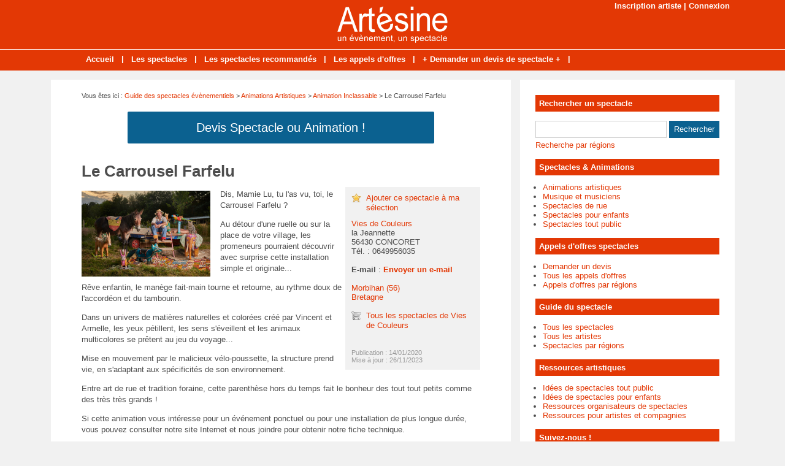

--- FILE ---
content_type: text/html; charset=utf-8
request_url: https://www.artesine.fr/spectacle-5824-carrousel-farfelu.html
body_size: 6396
content:
<!doctype html>
<html>
<head>
<title>Le Carrousel Farfelu  - Animation Inclassable par Vies de Couleurs</title>
<meta name="description" content="Dis, Mamie Lu, tu l'as vu, toi, le Carrousel Farfelu ?Au détour d'une ruelle ou sur la place de votre village, les promeneurs pourraient découvrir avec surprise cette installation simple et..." />
<meta property="og:locale" content="fr_fr" />
<meta property="og:title" content="Le Carrousel Farfelu " />
<meta property="og:description" content="Dis, Mamie Lu, tu l'as vu, toi, le Carrousel Farfelu ? Au détour d'une ruelle ou sur la place de votre village, les promeneurs pourraient découvrir..." />
<meta property="og:url" content="https://www.artesine.fr/spectacle-5824-carrousel-farfelu.html" />
<meta property="og:site_name" content="Artésine, des artistes à votre service !" />
<meta property="og:type" content="article" />
<meta property="og:image" content="https://www.artesine.fr/images/guide/produits/2020-01/v-2019-07-19-carrousel-farfelu1029-190951-650-400.jpg" />
<meta name="twitter:card" content="summary" />
<meta name="twitter:site" content="@Spectacles_fr" />
<meta name="twitter:creator" content="@Spectacles_fr" />
<meta name="twitter:title" content="Le Carrousel Farfelu " />
<meta name="twitter:description" content="Dis, Mamie Lu, tu l'as vu, toi, le Carrousel Farfelu ? Au détour d'une ruelle ou sur la place de votre village, les promeneurs pourraient découvrir..." />
<meta name="twitter:url" content="https://www.artesine.fr/spectacle-5824-carrousel-farfelu.html" />
<meta name="twitter:image" content="https://www.artesine.fr/images/guide/produits/2020-01/v-2019-07-19-carrousel-farfelu1029-190951-650-400.jpg" />
<link rel="canonical" href="https://www.artesine.fr/spectacle-5824-carrousel-farfelu.html" />
<meta name="google-site-verification" content="Qgm8VPB4ID1APdFcstSKfgwxWsk4Sj8hryb-EjA3arM" />
<meta name="viewport" content="width=device-width, initial-scale=1, maximum-scale=1" />
<link rel="shortcut icon" href="/favicon.ico" />
<link rel="stylesheet" type="text/css" media="screen" href="https://www.artesine.fr/css/style.css" />
<script type="text/javascript" src="https://code.jquery.com/jquery-latest.min.js"></script>
<script type="text/javascript" src="https://www.artesine.fr/js/fonctions.js"></script>
<link rel="stylesheet" type="text/css" media="screen" href="https://www.artesine.fr/css/jquery.fancybox.css" />
<link rel="stylesheet" type="text/css" media="screen" href="https://www.artesine.fr/js/leaflet/leaflet.css" />
<script type="text/javascript" src="https://www.artesine.fr/js/leaflet/leaflet.js"></script>
<meta name="robots" content="max-snippet:-1">
<meta name="robots" content="max-image-preview:large">
<meta name="robots" content="max-video-preview:-1">
</head>
<body>
<div id="fb-root"></div>
<script type="text/javascript">
(function(d, s, id) {
	var js, fjs = d.getElementsByTagName(s)[0];
	if (d.getElementById(id)) return;
	js = d.createElement(s); js.id = id;
	js.src = "//connect.facebook.net/fr_FR/sdk.js#xfbml=1&version=v2.5";
	fjs.parentNode.insertBefore(js, fjs);
}(document, 'script', 'facebook-jssdk'));
</script>
<div id="content">
	<div id="connexion"><a href="https://www.artesine.fr/inscription.html">Inscription artiste</a> | <a href="https://www.artesine.fr/connexion.html">Connexion</a></div>
<div id="header">
	<div id="logo"><a href="https://www.artesine.fr/"><img src="https://www.artesine.fr/images/site/logo.png" alt="Artésine, des artistes à votre service !" width="180" height="60" /></a></div>
<div>&nbsp;</div></div>
<nav>
<ul>
<li><a href="https://www.artesine.fr/">Accueil</a>
	</li>
	<li class="trait">|</li>
<li><a href="https://www.artesine.fr/liste-spectacles.html">Les spectacles</a>
	</li>
	<li class="trait">|</li>
<li><a href="https://www.artesine.fr/spectacles-recommandes.html">Les spectacles recommandés</a>
	</li>
	<li class="trait">|</li>
<li><a href="https://www.artesine.fr/liste-annonces.html">Les appels d'offres</a>
	</li>
	<li class="trait">|</li>
<li><a href="https://www.artesine.fr/appel-offre-spectacle.html">+ Demander un devis de spectacle +</a>
	</li>
	<li class="trait">|</li>
</ul>
</nav>
	<div id="contenu">
		<div id="left">
		<div class="ariane">Vous &ecirc;tes ici : <a href="https://www.artesine.fr/liste-spectacles.html">Guide des spectacles &eacute;v&egrave;nementiels</a> &gt; <a href="https://www.artesine.fr/spectacles-cat-5-animations-artistiques.html">Animations Artistiques</a> &gt; <a href="https://www.artesine.fr/spectacles-cat2-47-animation-inclassable.html">Animation Inclassable</a> &gt; Le Carrousel Farfelu </div>
<div class="devis"><button type="button" class="bouton3" onclick="window.location.href='https://www.artesine.fr/ajouter-annonce.html'">Devis Spectacle ou Animation !</button></div>
<div class="g-box">
	<h1>Le Carrousel Farfelu </h1>
	<div class="box-texte">
	<span class="home-img-2 img-marge"><a class="fancybox" href="https://www.artesine.fr/images/guide/produits/2020-01/2019-07-19-carrousel-farfelu1029-190951.jpg" data-fancybox-group="diaporama"><img class="lazy" data-original="https://www.artesine.fr/images/guide/produits/2020-01/v-2019-07-19-carrousel-farfelu1029-190951-210-140.jpg" alt="" width="210" height="140" /></a></span>
		<span class="box-d">
	<div class="etoile"><a href="https://www.artesine.fr/ajout-selection-5824.html">Ajouter ce spectacle &agrave; ma s&eacute;lection</a></div>
		<div>
		<a href="https://www.artesine.fr/artiste-2750-vies-couleurs.html">Vies de Couleurs</a><br />
la Jeannette <br />
56430 CONCORET  <br />
T&eacute;l. : 0649956035<br />
<br />
<strong>E-mail</strong> : <a href="https://www.artesine.fr/contact-2750.html" onclick="window.open(this.href, '', 'height=700, width=850, top=110, left=200, resizable=yes, scrollbars=yes'); return false;"><strong>Envoyer un e-mail</strong></a><br /><br />
<a href="https://www.artesine.fr/spectacles-morbihan/animation-inclassable.html">Morbihan (56)</a><br />
<a href="https://www.artesine.fr/spectacles-bretagne/animation-inclassable.html">Bretagne</a><br />
			<br />
	<div class="cart"><a href="https://www.artesine.fr/spectacles-artiste-2750-vies-couleurs.html">Tous les spectacles de Vies de Couleurs</a></div>
			<br />
<div class="pubexp">
Publication : 14/01/2020<br />
Mise &agrave; jour : 26/11/2023
</div>
		</div>
		</span>
<p>Dis, Mamie Lu, tu l'as vu, toi, le Carrousel Farfelu ?</p>
<p>Au détour d'une ruelle ou sur la place de votre village, les promeneurs pourraient découvrir avec surprise cette installation simple et originale...</p>
<p>Rêve enfantin, le manège fait-main tourne et retourne, au rythme doux de l'accordéon et du tambourin.</p>
<p>Dans un univers de matières naturelles et colorées créé par Vincent et Armelle, les yeux pétillent, les sens s'éveillent et les animaux multicolores se prêtent au jeu du voyage...</p>
<p>Mise en mouvement par le malicieux vélo-poussette, la structure prend vie, en s'adaptant aux spécificités de son environnement.</p>
<p>Entre art de rue et tradition foraine, cette parenthèse hors du temps fait le bonheur des tout tout petits comme des très très grands !</p>
<p>Si cette animation vous intéresse pour un événement ponctuel ou pour une installation de plus longue durée, vous pouvez consulter notre site Internet et nous joindre pour obtenir notre fiche technique.</p>
<p>Il est également possible de proposer une prestation avec une maquilleuse professionnelle et un sculpteur de ballon</p>		<p class="savoir"><a href="https://carrouselfarfelu.fr/" target="_blank">En savoir plus sur le spectacle de Vies de Couleurs</a></p>
	</div>
<h2>Photos du spectacle <small>(cliquer sur les photos pour les agrandir)</small></h2>
<table class="liste-tbl">
	<tr>
		<td class="td-prod-l"><a class="fancybox" href="https://www.artesine.fr/images/guide/produits/2020-01/103-210704.jpg" data-fancybox-group="diaporama"><img class="lazy" data-original="https://www.artesine.fr/images/guide/produits/2020-01/v-103-210704-310-160.jpg" class="home-img-3" alt="" width="310" height="160" /></a></td>
		<td class="td-prod-r"><a class="fancybox" href="https://www.artesine.fr/images/guide/produits/2020-01/107-210707.jpg" data-fancybox-group="diaporama"><img class="lazy" data-original="https://www.artesine.fr/images/guide/produits/2020-01/v-107-210707-310-160.jpg" class="home-img-3" alt="" width="310" height="160" /></a></td>
</tr>
</table>
<br />
<h2>Lieu de r&eacute;sidence des artistes</h2>
<div id="maCarte" style="width: 100%; height: 319px; margin-bottom: 16px"></div>
<script>
var maCarte = L.map('maCarte').setView([48.0833, -2.36667], 9);
L.tileLayer('https://{s}.tile.openstreetmap.org/{z}/{x}/{y}.png', {
	maxZoom: 19,
	attribution: ' <a href="http://www.openstreetmap.org/copyright">OpenStreetMap</a>'
}).addTo(maCarte);
L.marker([48.0833, -2.36667]).addTo(maCarte)
</script>
</div>
<div class="g-box">
	<h2>Autres spectacles &agrave; d&eacute;couvrir</h2>
		<div class="neutre">
			<div class="str-b">
				<ul class="zone">
					<li>
				<img class="lazy" data-original="https://www.artesine.fr/images/guide/produits/2025-10/v-recto_pedales_15x10-154723-310-160.jpg" alt="" width="310" height="160" />
					<span class="titre"><a href="https://www.artesine.fr/spectacle-9375-pedales-manivelles.html">Pédales & Manivelles</a></span>
				<span class="texte">Bonne humeur permanente requise pour participer à l' animation-spectacle de la compagnie. En famille, entre amis, avec papi et mamie, tout le monde peut et doit jouer avec les comédiens. Chacun se...</span>
	<span class="lien">Par <a href="https://www.artesine.fr/artiste-344-hippo-tam.html">Hippo Tam-tam</a></span>
					</li>
					<li>
				<img class="lazy" data-original="https://www.artesine.fr/images/guide/produits/2025-10/v-logo-portrait-181851-310-160.jpg" alt="maestro et procrastine" width="310" height="160" />
					<span class="titre"><a href="https://www.artesine.fr/spectacle-9371-piano-en-chanteurs.html">Piano en chanteurs</a></span>
				<span class="texte">Le piano en chanteurs est une animation musicale intéractive avec le public.2 artistes: un pianiste (maestro) et une comédienne-chanteuse (répond de son doux nom de procrastine), 2 personnages un...</span>
	<span class="lien">Par <a href="https://www.artesine.fr/artiste-3924-compagnie-la-roulance.html">Compagnie la roulance</a></span>
					</li>
				</ul>
				<ul class="zone">
					<li>
				<img class="lazy" data-original="https://www.artesine.fr/images/guide/produits/2025-10/v-30-07-2024-les-mardis-de-perlimpinpin-4-123430-310-160.jpg" alt="" width="310" height="160" />
					<span class="titre"><a href="https://www.artesine.fr/spectacle-9308-bulles-participatives.html">Bulles Participatives</a></span>
				<span class="texte">Bienvenue dans un monde de transparence et de pureté.Un spectacle où les enfants, les parents et les grands-parents peuvent participer !Créatifs et visuels, les spectacles sont adaptés pour le...</span>
	<span class="lien">Par <a href="https://www.artesine.fr/artiste-3328-la-magie-des-bulles.html">La Magie des Bulles</a></span>
					</li>
					<li>
				<img class="lazy" data-original="https://www.artesine.fr/images/guide/produits/2025-10/v-img_20250323_100357_461-090924-310-160.jpg" alt="" width="310" height="160" />
					<span class="titre"><a href="https://www.artesine.fr/spectacle-9307-entrez-dans-la-bulle-geante.html">Entrez dans la Bulle Géante</a></span>
				<span class="texte">Entrez dans une bulle géante. Spectacle participatif pour tout public. Parfait pour faire une belle photo souvenir.Une expérience unique avec des sensations époustouflantes et magiques....</span>
	<span class="lien">Par <a href="https://www.artesine.fr/artiste-3328-la-magie-des-bulles.html">La Magie des Bulles</a></span>
					</li>
				</ul>
				<ul class="zone">
					<li>
				<img class="lazy" data-original="https://www.artesine.fr/images/guide/produits/2025-10/v-visite-15-171725-310-160.jpg" alt="Jennifer" width="310" height="160" />
					<span class="titre"><a href="https://www.artesine.fr/spectacle-9304-visite-improvisee-une-seconde-vie-a-vos-uvres.html">Visite improvisée (une seconde vie à vos œuvres)</a></span>
				<span class="texte">Et si les sculptures avaient une double vie ?Nous proposons une visite décalée et interactive, où l’art s’anime sous les yeux des visiteurs. Grâce à l’improvisation théâtrale, chaque...</span>
	<span class="lien">Par <a href="https://www.artesine.fr/artiste-3791-les-affabulateurs.html">Les Affabulateurs</a></span>
					</li>
					<li>
				<img class="lazy" data-original="https://www.artesine.fr/images/guide/produits/2025-09/v-img_20250924_152705-152823-310-160.jpg" alt="" width="310" height="160" />
					<span class="titre"><a href="https://www.artesine.fr/spectacle-9255-pere-noel-et-son-lutin.html">Père Noël et son lutin </a></span>
				<span class="texte">Offrez la joie à tous de rencontrer le Père Noël !Accompagné de son lutin, Le Père Noël sera là pour les séances photo, aussi, avec son lutin ils seront là pour la distribution de friandises...</span>
	<span class="lien">Par <a href="https://www.artesine.fr/artiste-1954-elise-castel.html">Elise Castel</a></span>
					</li>
				</ul>
				<ul class="zone">
					<li>
				<img class="lazy" data-original="https://www.artesine.fr/images/guide/produits/2025-09/v-img_1442-copie-143352-310-160.jpg" alt="©Baladins du rire" width="310" height="160" />
					<span class="titre"><a href="https://www.artesine.fr/spectacle-9237-carrousel-des-baladins.html">Carrousel des Baladins</a></span>
				<span class="texte">Montez à bord de notre véritable carrousel d'Antan !Manège écologique propulsé par un pédalier de vélo à la force des mollets.Véhicules et animaux dans l'imaginaire du cirque forain.Les...</span>
	<span class="lien">Par <a href="https://www.artesine.fr/artiste-339-cie-baladins-rire.html">Cie Les Baladins Du Rire</a></span>
					</li>
					<li>
				<img class="lazy" data-original="https://www.artesine.fr/images/guide/produits/2025-09/v-1000070887-164038-310-160.jpg" alt="" width="310" height="160" />
					<span class="titre"><a href="https://www.artesine.fr/spectacle-9220-troc-ton-froc-costumerie-dejantee.html">Troc ton froc - Costumerie déjantée </a></span>
				<span class="texte">Envie de pimper votre évènement?Troc ton Froc est unecostumerie ambulante quipropose d’apporter uneambiance pailletée et décalée! Des centaines de pièces en tous genres sont proposées au...</span>
	<span class="lien">Par <a href="https://www.artesine.fr/artiste-3375-cirque-envers.html">Cirque à l'envers</a></span>
					</li>
				</ul>
				<ul class="zone">
					<li>
				<img class="lazy" data-original="https://www.artesine.fr/images/guide/produits/2025-09/v-504258950_4124080414479949_5880731695719586744_n-191012-310-160.jpg" alt="" width="310" height="160" />
					<span class="titre"><a href="https://www.artesine.fr/spectacle-9185-le-labulatoire-du-pr-mabulle.html">Le Labulatoire du Pr MaBulle</a></span>
				<span class="texte">Venez découvrir le Laboratoire de Bulles géantes ambulant; ou plutôt: Le&nbsp;Labulatoire&nbsp;! Véritable machine à créer les sourires.Cette animation emmenée par le Professeur MaBulle, (ou...</span>
	<span class="lien">Par <a href="https://www.artesine.fr/artiste-2652-romain-spectacle.html">Romain Spectacle</a></span>
					</li>
					<li>
				<img class="lazy" data-original="https://www.artesine.fr/images/guide/produits/2025-07/v-pasta-et-paillettes-184827-310-160.png" alt="Affiche" width="310" height="160" />
					<span class="titre"><a href="https://www.artesine.fr/spectacle-9088-pasta-paillettes.html">Pasta & Paillettes</a></span>
				<span class="texte">Un duo 100% italien...et 100% glitter ! "Pasta & Paillettes",  c’est une déclaration d’amour à l’Italie! Entre airs cultes, acrobaties aériennes, robes qui brillent et voix qui vibrent ! Une...</span>
	<span class="lien">Par <a href="https://www.artesine.fr/artiste-3819-compagnie-serendipia.html">Compagnie Serendipia</a></span>
					</li>
				</ul>
				<ul class="zone">
					<li>
				<img class="lazy" data-original="https://www.artesine.fr/images/guide/produits/2025-05/v-cirque-affiche-petit-150703-310-160.jpg" alt="" width="310" height="160" />
					<span class="titre"><a href="https://www.artesine.fr/spectacle-9044-les-coins-sombres-du-chapiteau.html">Les coins sombres du chapiteau</a></span>
				<span class="texte">"Les coins sombres du chapiteau" sont, au même titre que notre autre spectacle "Les coins sombres du château", un mélange entre cluedo géant et escape game. Le public devient enquêteur afin de...</span>
	<span class="lien">Par <a href="https://www.artesine.fr/artiste-3044-pechus.html">Les Pêchus</a></span>
					</li>
					<li>
				<img class="lazy" data-original="https://www.artesine.fr/images/guide/produits/2025-05/v-bullissimooo-200605-310-160.jpg" alt="" width="310" height="160" />
					<span class="titre"><a href="https://www.artesine.fr/spectacle-9023-bullissimooo.html">BullissimoOo !</a></span>
				<span class="texte">BullissimoOo, un moment suspendu où la magie prend vie dans une tempête de bulles scintillantes.La compagnie L’Hémisphère de l’Ouest vous propose une animation poétique et spectaculaire qui...</span>
	<span class="lien">Par <a href="https://www.artesine.fr/artiste-1073-compagnie-hemisphere-ouest.html">Compagnie l'Hémisphère de l'Ouest</a></span>
					</li>
				</ul>
			</div>
		</div>
</div>
		</div>
		<div id="right">
<div class="box">
		<div class="titre-col">Rechercher un spectacle</div>
		<div class="recherche">
			<form action="https://www.artesine.fr/index.php" method="get">
			<input type="hidden" name="page" value="rech" />
			<input class="rec" type="text" name="terme" id="terme" value="" />
			<input type="submit" class="bouton" name="rechercher" value="Rechercher" />
			</form>
		</div>
		<div class="rec-region"><a href="https://www.artesine.fr/recherche-regions.html">Recherche par r&eacute;gions</a></div>
</div>
<div class="box">
		<div class="titre-col">Spectacles & Animations</div>
		<ul class="cat-col">
		<li><a href="https://www.artesine.fr/spectacles-cat-5-animations-artistiques.html">Animations artistiques</a></li>
		<li><a href="https://www.artesine.fr/spectacles-cat-1-musique-musiciens.html">Musique et musiciens</a></li>
		<li><a href="https://www.artesine.fr/spectacles-cat-3-spectacles-rue.html">Spectacles de rue</a></li>
		<li><a href="https://www.artesine.fr/spectacles-cat-4-spectacles-enfants.html">Spectacles pour enfants</a></li>
		<li><a href="https://www.artesine.fr/spectacles-cat-2-spectacles-public.html">Spectacles tout public</a></li>
		</ul>
</div>
<div class="box">
		<div class="titre-col">Appels d'offres spectacles</div>
		<ul class="cat-col">
		<li><a href="https://www.artesine.fr/ajouter-annonce.html">Demander un devis</a></li>
		<li><a href="https://www.artesine.fr/liste-annonces.html">Tous les appels d'offres</a></li>
		<li><a href="https://www.artesine.fr/annonces-regions.html">Appels d'offres par régions</a></li>
		</ul>
</div>
<div class="box">
		<div class="titre-col">Guide du spectacle</div>
		<ul class="cat-col">
		<li><a href="https://www.artesine.fr/liste-spectacles.html">Tous les spectacles</a></li>
		<li><a href="https://www.artesine.fr/liste-artistes.html">Tous les artistes</a></li>
		<li><a href="https://www.artesine.fr/spectacles-regions.html">Spectacles par régions</a></li>
		</ul>
</div>
<div class="box">
	<div class="titre-col">Ressources artistiques</div>
	<div class="texte">
		<div class="cat-col"><ul class="cat-col">
		<li><a href="https://www.artesine.fr/dossiers-cat-1-idees-spectacles-public.html">Idées de spectacles tout public</a></li>
		<li><a href="https://www.artesine.fr/dossiers-cat-2-idees-spectacles-enfants.html">Idées de spectacles pour enfants</a></li>
		<li><a href="https://www.artesine.fr/dossiers-cat-3-ressources-organisateurs-spectacles.html">Ressources organisateurs de spectacles</a></li>
		<li><a href="https://www.artesine.fr/dossiers-cat-4-ressources-artistes.html">Ressources pour artistes et compagnies</a></li>
</ul></div>
	</div>
</div>
<div class="box">
		<div class="titre-col">Suivez-nous !</div>
		<div id="social-col">
<a class="soc" href="https://www.facebook.com/Artesine" target="_blank"><img src="https://www.artesine.fr/images/site/picto-facebook.png" alt="Facebook" /></a>
<a class="soc" href="https://twitter.com/Spectacles_fr" target="_blank"><img src="https://www.artesine.fr/images/site/picto-twitter.png" alt="Twitter" /></a>
		<a class="soc" href="https://www.artesine.fr/rss/flux-general.xml" target="_blank"><img src="https://www.artesine.fr/images/site/picto-rss.png" alt="Flux RSS" /></a>
		</div>
</div>
</div>
	</div>
</div>
<div id="footer">
	<div id="zone-footer">
	&copy; 2006-2025 - Artésine, des artistes à votre service ! Edit&eacute; par My Beautiful Company - <a href="https://www.artesine.fr/mentions-legales.html">Mentions légales</a> - <a href="https://www.artesine.fr/conditions-generales-vente.html">Conditions générales de vente</a> - <a href="https://www.artesine.fr/plan.html">Plan</a> - <a href="https://www.artesine.fr/tags.html">Idées</a> - <a href="https://www.artesine.fr/contact.html">Contact</a>	</div>
</div>
<script type="text/javascript" src="https://www.artesine.fr/js/fancybox/jquery.mousewheel.js"></script>
<script type="text/javascript" src="https://www.artesine.fr/js/fancybox/jquery.fancybox.js"></script>
<script type="text/javascript">
$(document).ready(function() {
	$('.fancybox').fancybox();
});
</script>
<script type="text/javascript" src="https://www.artesine.fr/js/jquery.lazyload.js"></script>
<script type="text/javascript">
$(function() {
	$("img.lazy").lazyload({
		 effect : "fadeIn"
	});
});
</script>
<script type="text/javascript" src="https://www.artesine.fr/js/jquery.sticky.js"></script>
<script type="text/javascript">
  $(document).ready(function(){
    $("#sticker").sticky({topSpacing:0});
});
</script>
<!-- Matomo O2 -->
<script>
  var _paq = window._paq = window._paq || [];
  /* tracker methods like "setCustomDimension" should be called before "trackPageView" */
  _paq.push(['trackPageView']);
  _paq.push(['enableLinkTracking']);
  (function() {
    var u="//www.mbc-stats.eu/";
    _paq.push(['setTrackerUrl', u+'matomo.php']);
    _paq.push(['setSiteId', '1']);
    var d=document, g=d.createElement('script'), s=d.getElementsByTagName('script')[0];
    g.async=true; g.src=u+'matomo.js'; s.parentNode.insertBefore(g,s);
  })();
</script>
<!-- End Matomo Code -->

<script type="text/javascript" src="https://www.artesine.fr/js/jquery.responsinav.js"></script>
<script>
$(function(){
	$(window).responsinav({ breakpoint: 999 });
});
</script>
</body>
</html>


--- FILE ---
content_type: text/javascript
request_url: https://www.artesine.fr/js/jquery.responsinav.js
body_size: 1052
content:
/*
*
* ResponsiNav Plugin
* @author - Kent Safranski - http://www.fluidbyte.net
*
*/

(function( $ ){
    $.fn.responsinav = function(o){
    
        var o = jQuery.extend({ breakpoint : 480 },o);

        // 0 = Full, 1 = Mobile
        rn_mode = undefined; sub_nav_bind=false /* init */
        
        // Bind to load and resize
        $(window).bind('load resize', function(){
            // Run mode by width
            if($(window).width()<=o.breakpoint){
                if(rn_mode==0 || rn_mode==undefined){ nav.reset(); nav.mobile(); } 
            }else{
                if(rn_mode==1 || rn_mode==undefined){ nav.reset(); nav.full(); } 
            }
        });
        
        curz = 99;
        
        nav = {
        
            reset : function(){ 
                $('nav>ul li').unbind('mouseenter mouseleave click');
                $('nav .sub_nav').unbind('click').remove();
            },
    
            full : function(){
                // Set mode
                rn_mode = 0;
                // Ensure nav is visible, hide sub
                $('nav>ul').show(); $('nav ul ul').hide();
                // Behavior
                $("nav>ul li").hover(function() {
                var timeout = $(this).data("timeout");
                 if(timeout) clearTimeout(timeout);
                   $(this).children("ul").slideDown(300).css({ 'z-index':curz++ });
                 }, function() {
                   $(this).data("timeout", setTimeout($.proxy(function() {
                   $(this).find("ul").slideUp(150);
                 }, this), 150));
               });
            },
            
            mobile : function(){            
                
                // Set mode
                rn_mode = 1;
                // Start nav hidden
                $('nav>ul').hide();
                // Create mobile handle
                if($('nav>a.mobile_handle').length==0){ $('<a class="mobile_handle"><img src="../images/site/nav-icon.png" alt="Menu" /></a>').appendTo('nav'); }
                
                // Mobile handle toggle
                $('nav>a.mobile_handle').unbind('click');
                $('nav>a.mobile_handle').click(function(){ $('nav>ul').slideToggle(150); });
                
                // Arrows
                if($('.sub_nav').length==0){
                    $('nav ul li').each(function(){
                        if($(this).children('ul').length>0){ $('<a class="sub_nav"><div class="arrow_down"></div></a>').appendTo(this); }
                    });
                }
                
                // Sub-Nav
                if(sub_nav_bind==false){              
                    $('nav>ul').delegate('.sub_nav', 'click', function(e) {               
                        $(this).siblings('ul').slideToggle(150);               
                        if ($(this).children('div').hasClass('arrow_down')){
                            $(this).children('div').attr('class', 'arrow_up');
                        }else{
                            $(this).children('div').attr('class', 'arrow_down');
                        }
                    });
                    sub_nav_bind = true;
                } 
            }      
        };       
    };
})( jQuery );